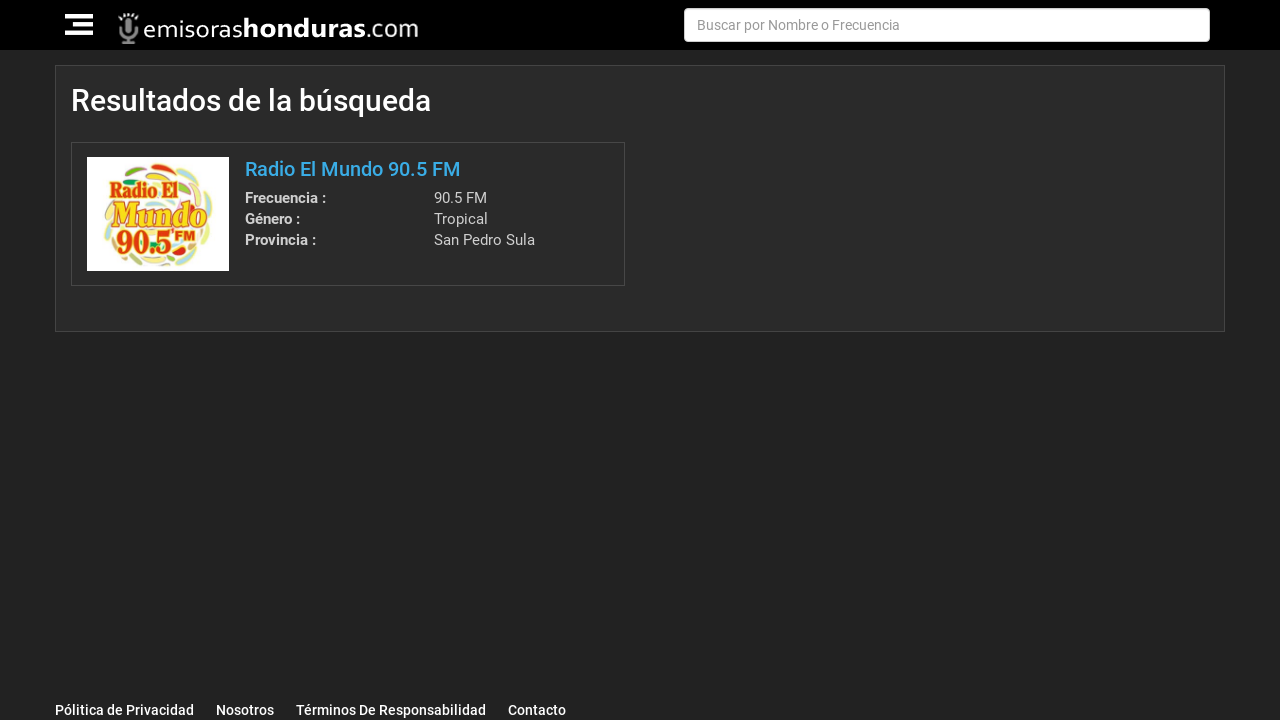

--- FILE ---
content_type: text/html; charset=UTF-8
request_url: http://emisorashonduras.com/search?StationSearch%5Bgenre_id%5D=42
body_size: 5243
content:
<!DOCTYPE html>
<html lang="es-HN">
<head>
    <meta charset="UTF-8">
    <meta name="viewport" content="width=device-width, initial-scale=1">
        <title>Resultados de Búsqueda | EmisorasHonduras.com</title>

    
            <link href='https://s3.amazonaws.com/cdn.emisoras.com/newdesign/Images/favicon.ico' rel='icon' type='image/x-icon'/>
        
    <meta name="title" content="Resultados de Búsqueda | EmisorasHonduras.com">
<meta name="description" content="Resultado de búsqueda de EmisorasHonduras.com;  página web donde escuchar todas las emisoras de radios de Honduras. ">
<meta name="keywords" content="">
<link href="http://emisorashonduras.com/search" rel="canonical">
<link href="/assets/3ab64f21/vendor/bootstrap/css/bootstrap.min.css" rel="preload" as="style" onload="this.rel=&#039;stylesheet&#039;">
<link href="/assets/3ab64f21/css/style.min.css?v=2.42" rel="preload" as="style" onload="this.rel=&#039;stylesheet&#039;">
<link href="/assets/3ab64f21/css/owl.carousel.css" rel="preload" as="style" onload="this.rel=&#039;stylesheet&#039;">
<link href="/assets/3ab64f21/css/owl.theme.css" rel="preload" as="style" onload="this.rel=&#039;stylesheet&#039;">
<link href="/assets/3ab64f21/vendor/font-awesome/css/font-awesome.min.css?v=1.1" rel="preload" as="style" onload="this.rel=&#039;stylesheet&#039;">
<link href="/assets/3ab64f21/vendor/selectr/selectr.css" rel="preload" as="style" onload="this.rel=&#039;stylesheet&#039;">
<link href="/assets/3ab64f21/js/smartapp/smart-app-banner.css?v1" rel="preload" as="style" onload="this.rel=&#039;stylesheet&#039;">    <script>
        /*! loadCSS. [c]2017 Filament Group, Inc. MIT License */
        /* This file is meant as a standalone workflow for
        - testing support for link[rel=preload]
        - enabling async CSS loading in browsers that do not support rel=preload
        - applying rel preload css once loaded, whether supported or not.
        */
        (function( w ){
            "use strict";
            // rel=preload support test
            if( !w.loadCSS ){
                w.loadCSS = function(){};
            }
            // define on the loadCSS obj
            var rp = loadCSS.relpreload = {};
            // rel=preload feature support test
            // runs once and returns a function for compat purposes
            rp.support = (function(){
                var ret;
                try {
                    ret = w.document.createElement( "link" ).relList.supports( "preload" );
                } catch (e) {
                    ret = false;
                }
                return function(){
                    return ret;
                };
            })();

            // if preload isn't supported, get an asynchronous load by using a non-matching media attribute
            // then change that media back to its intended value on load
            rp.bindMediaToggle = function( link ){
                // remember existing media attr for ultimate state, or default to 'all'
                var finalMedia = link.media || "all";

                function enableStylesheet(){
                    // unbind listeners
                    if( link.addEventListener ){
                        link.removeEventListener( "load", enableStylesheet );
                    } else if( link.attachEvent ){
                        link.detachEvent( "onload", enableStylesheet );
                    }
                    link.setAttribute( "onload", null );
                    link.media = finalMedia;
                }

                // bind load handlers to enable media
                if( link.addEventListener ){
                    link.addEventListener( "load", enableStylesheet );
                } else if( link.attachEvent ){
                    link.attachEvent( "onload", enableStylesheet );
                }

                // Set rel and non-applicable media type to start an async request
                // note: timeout allows this to happen async to let rendering continue in IE
                setTimeout(function(){
                    link.rel = "stylesheet";
                    link.media = "only x";
                });
                // also enable media after 3 seconds,
                // which will catch very old browsers (android 2.x, old firefox) that don't support onload on link
                setTimeout( enableStylesheet, 3000 );
            };

            // loop through link elements in DOM
            rp.poly = function(){
                // double check this to prevent external calls from running
                if( rp.support() ){
                    return;
                }
                var links = w.document.getElementsByTagName( "link" );
                for( var i = 0; i < links.length; i++ ){
                    var link = links[ i ];
                    // qualify links to those with rel=preload and as=style attrs
                    if( link.rel === "preload" && link.getAttribute( "as" ) === "style" && !link.getAttribute( "data-loadcss" ) ){
                        // prevent rerunning on link
                        link.setAttribute( "data-loadcss", true );
                        // bind listeners to toggle media back
                        rp.bindMediaToggle( link );
                    }
                }
            };

            // if unsupported, run the polyfill
            if( !rp.support() ){
                // run once at least
                rp.poly();

                // rerun poly on an interval until onload
                var run = w.setInterval( rp.poly, 500 );
                if( w.addEventListener ){
                    w.addEventListener( "load", function(){
                        rp.poly();
                        w.clearInterval( run );
                    } );
                } else if( w.attachEvent ){
                    w.attachEvent( "onload", function(){
                        rp.poly();
                        w.clearInterval( run );
                    } );
                }
            }


            // commonjs
            if( typeof exports !== "undefined" ){
                exports.loadCSS = loadCSS;
            }
            else {
                w.loadCSS = loadCSS;
            }
        }( typeof global !== "undefined" ? global : this ) );
    </script>
</head>
<body id="page-top" class="inner">

<!--main section-->

<!-- navigation-->
<nav id="mainNav" class="navbar navbar-default navbar-fixed-top">

    <div class="container">
        <div class="row">

            <!-- header-logo-->
            <div class="navbar-header pad_0">
                <button type="button" class="navbar-toggle collapsed" data-toggle="collapse" data-target="#bs-example-navbar-collapse-1">
                    <span class="sr-only">Toggle navigation</span>
                    <img src="/img/hamburg_icon.png" alt="Menu">
                </button>
                <a class="navbar-brand page-scroll top_nav logo" href="/"><img src="https://s3.amazonaws.com/cdn.radionewproject.com/b2726e7b2fc9f25e882a55c2b907bd31.png" alt="Resultados de Búsqueda | EmisorasHonduras.com"></a>
                <form id="search-form" class="navbar-form navbar-right hidden-sm hidden-xs" action="/search" method="get">                    <div class="form-group">
                        <table style="width: 100%">
                            <tr>
                                <td style="width: 100%;">
                                    <input type="text" id="stationsearch-name" class="form-control" name="StationSearch[name]" placeholder="Buscar por Nombre o Frecuencia">                                    <button type="sutmit"></button>
                                </td>

                            </tr>
                        </table>
                    </div>
                </form>            </div>
            <!-- header-logo-->
            <!-- menu_links and search-->
            <div class="menu_links">

                <div class="collapse navbar-collapse js-navbar-collapse" id="bs-example-navbar-collapse-1">

                    <ul class="nav navbar-nav navbar-left navbar-head nav_head top-menu">
                        <li class="nav-item dropdown mega-dropdown">
                            <a class="dropdown-toggle brder-rght brdr_lrft" data-toggle="dropdown" href="#">Emisoras Populares<span class="glyphicon glyphicon-chevron-down pull-right"></span></a>
                            <ul class="dropdown-menu mega-dropdown-menu row">
                                                                    <li class="col-sm-3">
                                        <a href="/radio-globo">Radio Globo Honduras</a>                                    </li>
                                                                    <li class="col-sm-3">
                                        <a href="/radio-hrn-929-fm">Radio HRN 92.9 FM</a>                                    </li>
                                                                    <li class="col-sm-3">
                                        <a href="/radio-america-hn">Radio America HN 94.7 FM</a>                                    </li>
                                                                    <li class="col-sm-3">
                                        <a href="/radio-satelite-honduras-1045-fm">Radio Satélite Honduras 104.5 FM</a>                                    </li>
                                                                    <li class="col-sm-3">
                                        <a href="/estereo-clase-929-fm">Estéreo Clase 92.9 FM</a>                                    </li>
                                                                    <li class="col-sm-3">
                                        <a href="/musiquera-fm">Musiquera FM Honduras</a>                                    </li>
                                                                    <li class="col-sm-3">
                                        <a href="/stereo-exitos-881-fm">Stereo Exitos 88.1 FM</a>                                    </li>
                                                                    <li class="col-sm-3">
                                        <a href="/stereo-mass-985-fm">Stereo Mass 98.5</a>                                    </li>
                                                                    <li class="col-sm-3">
                                        <a href="/941-su-fm">94.1 Su FM</a>                                    </li>
                                                                    <li class="col-sm-3">
                                        <a href="/radio-norte-1041-fm-770-am">Radio Norte 104.1 FM | 770 AM</a>                                    </li>
                                                            </ul>
                        </li>
                        <li class="nav-item dropdown mega-dropdown"><a class="dropdown-toggle brder-rght brdr_lrft" data-toggle="dropdown" href="#">Género<span class="glyphicon glyphicon-chevron-down pull-right"></span></a>
                            <ul class="dropdown-menu mega-dropdown-menu row">
                                
                                    <li class="col-sm-2">
                                        <ul>
                                                                                    <li>
                                                <a href="/search?StationSearch%5Bgenre_id%5D=26">Religiosa (7)</a>                                            </li>
                                                                                    <li>
                                                <a href="/search?StationSearch%5Bgenre_id%5D=21">Pop (8)</a>                                            </li>
                                                                                    <li>
                                                <a href="/search?StationSearch%5Bgenre_id%5D=36">Top 40 (9)</a>                                            </li>
                                                                                    <li>
                                                <a href="/search?StationSearch%5Bgenre_id%5D=38">80's (4)</a>                                            </li>
                                                                                </ul>
                                    </li>
                                
                                    <li class="col-sm-2">
                                        <ul>
                                                                                    <li>
                                                <a href="/search?StationSearch%5Bgenre_id%5D=39">90's (2)</a>                                            </li>
                                                                                    <li>
                                                <a href="/search?StationSearch%5Bgenre_id%5D=23">Rock (3)</a>                                            </li>
                                                                                    <li>
                                                <a href="/search?StationSearch%5Bgenre_id%5D=33">Informativa (14)</a>                                            </li>
                                                                                    <li>
                                                <a href="/search?StationSearch%5Bgenre_id%5D=46">Latino (4)</a>                                            </li>
                                                                                </ul>
                                    </li>
                                
                                    <li class="col-sm-2">
                                        <ul>
                                                                                    <li>
                                                <a href="/search?StationSearch%5Bgenre_id%5D=20">Merengue (2)</a>                                            </li>
                                                                                    <li>
                                                <a href="/search?StationSearch%5Bgenre_id%5D=48">Variada (10)</a>                                            </li>
                                                                                    <li>
                                                <a href="/search?StationSearch%5Bgenre_id%5D=34">Deportiva (5)</a>                                            </li>
                                                                                    <li>
                                                <a href="/search?StationSearch%5Bgenre_id%5D=37">70's (1)</a>                                            </li>
                                                                                </ul>
                                    </li>
                                
                                    <li class="col-sm-2">
                                        <ul>
                                                                                    <li>
                                                <a href="/search?StationSearch%5Bgenre_id%5D=25">Romántica (1)</a>                                            </li>
                                                                                    <li>
                                                <a href="/search?StationSearch%5Bgenre_id%5D=31">Hip Hop (1)</a>                                            </li>
                                                                                    <li>
                                                <a href="/search?StationSearch%5Bgenre_id%5D=22">Reggaeton (3)</a>                                            </li>
                                                                                    <li>
                                                <a href="/search?StationSearch%5Bgenre_id%5D=41">Urbana (2)</a>                                            </li>
                                                                                </ul>
                                    </li>
                                
                                    <li class="col-sm-2">
                                        <ul>
                                                                                    <li>
                                                <a href="/search?StationSearch%5Bgenre_id%5D=42">Tropical (1)</a>                                            </li>
                                                                                    <li>
                                                <a href="/search?StationSearch%5Bgenre_id%5D=44">Educativa (1)</a>                                            </li>
                                                                                    <li>
                                                <a href="/search?StationSearch%5Bgenre_id%5D=19">Bachata (1)</a>                                            </li>
                                                                                    <li>
                                                <a href="/search?StationSearch%5Bgenre_id%5D=65">Hits  (1)</a>                                            </li>
                                                                                </ul>
                                    </li>
                                
                            </ul>

                        </li>
                        <li class="nav-item dropdown mega-dropdown"><a class="dropdown-toggle brder-rght brdr_lrft" data-toggle="dropdown" href="#">Localidad<span class="glyphicon glyphicon-chevron-down pull-right"></span></a>
                            <ul class="dropdown-menu mega-dropdown-menu row">
                                
                                    <li class="col-sm-3">
                                        <ul>
                                                                                    <li>
                                                <a href="/search?StationSearch%5Blocation%5D=Choluteca">Choluteca (1)</a>                                            </li>
                                                                                    <li>
                                                <a href="/search?StationSearch%5Blocation%5D=Honduras">Honduras (2)</a>                                            </li>
                                                                                    <li>
                                                <a href="/search?StationSearch%5Blocation%5D=Intibuc%C3%A1">Intibucá (1)</a>                                            </li>
                                                                                </ul>
                                    </li>
                                
                                    <li class="col-sm-3">
                                        <ul>
                                                                                    <li>
                                                <a href="/search?StationSearch%5Blocation%5D=La+Ceiba">La Ceiba (2)</a>                                            </li>
                                                                                    <li>
                                                <a href="/search?StationSearch%5Blocation%5D=San+Pedro+Sula">San Pedro Sula (17)</a>                                            </li>
                                                                                    <li>
                                                <a href="/search?StationSearch%5Blocation%5D=Santa+B%C3%A1rbara">Santa Bárbara (1)</a>                                            </li>
                                                                                </ul>
                                    </li>
                                
                                    <li class="col-sm-3">
                                        <ul>
                                                                                    <li>
                                                <a href="/search?StationSearch%5Blocation%5D=TEG+%2F+SPS">TEG / SPS (2)</a>                                            </li>
                                                                                    <li>
                                                <a href="/search?StationSearch%5Blocation%5D=tegu">tegu (1)</a>                                            </li>
                                                                                    <li>
                                                <a href="/search?StationSearch%5Blocation%5D=Tegucigalpa">Tegucigalpa (14)</a>                                            </li>
                                                                                </ul>
                                    </li>
                                
                                    <li class="col-sm-3">
                                        <ul>
                                                                                    <li>
                                                <a href="/search?StationSearch%5Blocation%5D=Tocoa">Tocoa (1)</a>                                            </li>
                                                                                    <li>
                                                <a href="/search?StationSearch%5Blocation%5D=Yoro">Yoro (1)</a>                                            </li>
                                                                                </ul>
                                    </li>
                                
                            </ul>

                        </li>
                        <li class="nav-item">
                            <a href="/blog">Blog</a>                        </li>
                    </ul>

                    

                </div>


            </div>
        </div>


        <!-- menu_links and search-->

        <form id="search-form-mobile" class="navbar-form navbar-left hidden-lg hidden-md" action="/search" method="get">        <div class="form-group">
            <input type="text" id="stationsearch-name" class="form-control" name="StationSearch[name]" placeholder="Buscar por Nombre o Frecuencia">            <button type="sutmit"><i class="fa fa-search"></i></button>
        </div>

        </form>    </div>
</nav>
</section>
<!-- navigation-->

<section class="main_sec nosocial" >

    <div class="container">

        

<div class="row">

    <div class="wd_100">

        <div class="col-md-12 top_row">
            <h1>Resultados de la búsqueda</h1>
        </div>


        <!-- Listing-->
        <div class="listing">
            <div id="w0" class="list-view"><div class="item" data-key="408"><div class="col-md-6">
    <div class="outer_wrap">

        <div class="row">

            <div class="pull-left imagethumbnail">
                <div class="imge-thumbnail">
                    <a href="/radio-el-mundo-905-fm">
                    <img src="https://s3.amazonaws.com/cdn.radionewproject.com/radios-honduras/Radio-El-Mundo-905-FM.jpg" alt="Radio El Mundo 90.5 FM"></a>
                </div>
            </div>

            <div class="pull-left rightdetail">
                <div class="content_detail">
                    <h3>
                        <a href="/radio-el-mundo-905-fm">Radio El Mundo 90.5 FM</a>                    </h3>

                    <table class="table">
                        <tbody>
                        <tr>
                            <td width="50%"><strong>Frecuencia :</strong></td>
                            <td>90.5 FM</td>

                        </tr>
                        <tr>
                            <td><strong>Género : </strong></td>
                            <td> Tropical</td>
                        </tr>
                        <tr>
                            <td><strong>Provincia :</strong></td>
                            <td>San Pedro Sula</td>
                        </tr>
                        </tbody>
                    </table>


                </div>
            </div>

        </div>

        <div class="clearfix"></div>
    </div>
</div>
</div><div class="clearfix"></div><div class="pagination_btm text-center"></div></div>
        </div>
    </div>
</div>    </div>
</section>

<!-- footer-->
<footer>
    <div class="container blackbg">
        <div class="row">

            <div class="social col-md-4 col-sm-4 col-xs-12 text-right pull-right">
                <div class="links">
                                    </div>
            </div>
        </div>
        <div class="row">
            <div class="col-md-8 col-sm-8 col-xs-12">

                <ul><li><a href="/pagina/politica-de-privacidad">Pólitica de Privacidad</a></li>
<li><a href="/pagina/nosotros">Nosotros</a></li>
<li><a href="/pagina/terminos-de-responsabilidad">Términos De Responsabilidad</a></li>
<li><a href="/pagina/contacto">Contacto</a></li></ul>

            </div>


            <div class="col-md-4 col-sm-4 col-xs-12 text-right">
                <ul class="flags" style="max-width: 260px; float: right">
                    
                </ul>
            </div>


        </div>
    </div>
</footer>
<!-- footer-->

<div id="fb-root"></div>

    <!-- Global site tag (gtag.js) - Google Analytics -->
<script async src="https://www.googletagmanager.com/gtag/js?id=UA-35876423-12"></script>
<script>
  window.dataLayer = window.dataLayer || [];
  function gtag(){dataLayer.push(arguments);}
  gtag('js', new Date());

  gtag('config', 'UA-35876423-12');
</script>
<script defer src="https://apis.google.com/js/platform.js"></script>
<script defer src="//pagead2.googlesyndication.com/pagead/js/adsbygoogle.js"></script>
<script src="https://cdnjs.cloudflare.com/ajax/libs/jquery/3.1.1/jquery.min.js"></script>
<script src="/assets/73f4195e/yii.js"></script>
<script src="/assets/3ab64f21/vendor/bootstrap/js/bootstrap.min.js"></script>
<script src="/assets/3ab64f21/vendor/selectr/selectr.min.js"></script>
<script src="/assets/3ab64f21/js/smartapp/smart-app-banner.js"></script>
<script src="/assets/3ab64f21/js/lazysizes.min.js"></script>
<script src="https://cdn.jsdelivr.net/npm/vanilla-lazyload@11.0.3/dist/lazyload.min.js"></script>
<script src="/assets/73f4195e/yii.activeForm.js"></script>
<script>jQuery(function ($) {
jQuery('#search-form').yiiActiveForm([], []);
jQuery('#search-form-mobile').yiiActiveForm([], []);
(function(d, s, id) {
        var js, fjs = d.getElementsByTagName(s)[0];
        if (d.getElementById(id)) return;
        js = d.createElement(s); js.id = id;
        js.src = "//connect.facebook.net/en_US/sdk.js#xfbml=1&version=v2.9";
        fjs.parentNode.insertBefore(js, fjs);
    }(document, 'script', 'facebook-jssdk'));

    new SmartBanner({
          daysHidden: 15,   // days to hide banner after close button is clicked (defaults to 15)
          daysReminder: 90, // days to hide banner after "VIEW" button is clicked (defaults to 90)
          appStoreLanguage: 'us', // language code for the App Store (defaults to user's browser language)
          title: '',
          author: 'Kiskoo',
          button: 'Descargar',
          store: {
              ios: 'App Store',
              android: 'Google Play Store',
          },
          price: {
              ios: 'GRATIS',
              android: 'GRATIS',
          }
          // , theme: '' // put platform type ('ios', 'android', etc.) here to force single theme on all device
          // , icon: '' // full path to icon image if not using website icon image
          // , force: 'ios' // Uncomment for platform emulation
      });
      
      
});</script></body>
</html>

